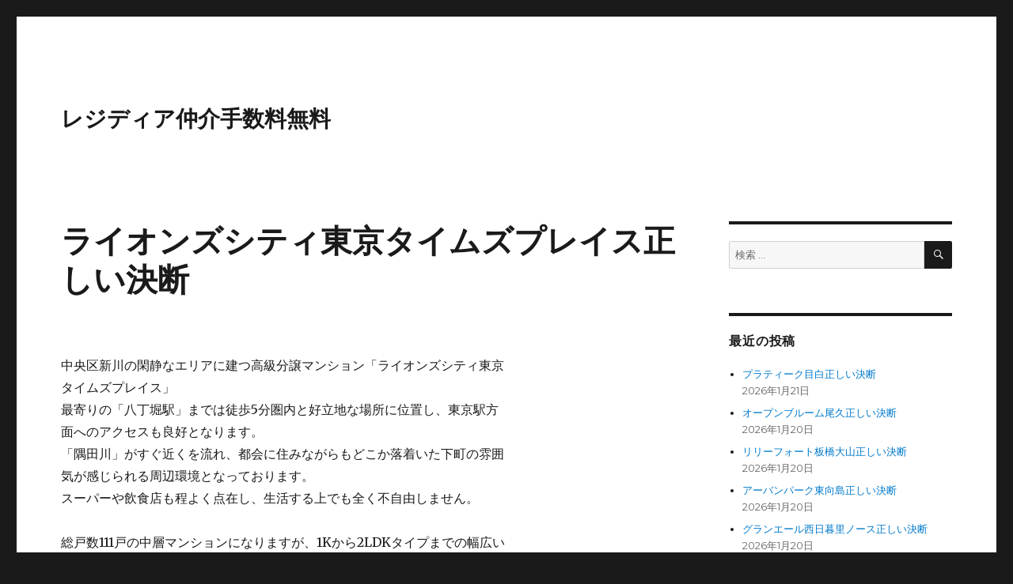

--- FILE ---
content_type: text/html; charset=UTF-8
request_url: https://residiamaster.net/%E3%83%A9%E3%82%A4%E3%82%AA%E3%83%B3%E3%82%BA%E3%82%B7%E3%83%86%E3%82%A3%E6%9D%B1%E4%BA%AC%E3%82%BF%E3%82%A4%E3%83%A0%E3%82%BA%E3%83%97%E3%83%AC%E3%82%A4%E3%82%B9/
body_size: 63917
content:
<!DOCTYPE html>
<html lang="ja" class="no-js">
<head>
	<meta charset="UTF-8">
	<meta name="viewport" content="width=device-width, initial-scale=1">
	<meta name="description" content="東京メトロ日比谷線「八丁堀駅」徒歩2分
JR京葉線「八丁堀駅」徒歩2分
東京メトロ日比谷線「茅場町駅」徒歩9分
東京メトロ日比谷線「茅場町駅」徒歩9分
都営浅草線「宝町駅」徒歩11分" />
    <meta name="keyword" content="レジディア" />
	<link rel="profile" href="https://gmpg.org/xfn/11">
		<script>(function(html){html.className = html.className.replace(/\bno-js\b/,'js')})(document.documentElement);</script>
<title>ライオンズシティ東京タイムズプレイス正しい決断</title>
<meta name='robots' content='max-image-preview:large' />
<link rel='dns-prefetch' href='//fonts.googleapis.com' />
<link href='https://fonts.gstatic.com' crossorigin rel='preconnect' />
<link rel="alternate" type="application/rss+xml" title="レジディア仲介手数料無料 &raquo; フィード" href="https://residiamaster.net/feed/" />
<link rel="alternate" type="application/rss+xml" title="レジディア仲介手数料無料 &raquo; コメントフィード" href="https://residiamaster.net/comments/feed/" />
<link rel="alternate" title="oEmbed (JSON)" type="application/json+oembed" href="https://residiamaster.net/wp-json/oembed/1.0/embed?url=https%3A%2F%2Fresidiamaster.net%2F%25e3%2583%25a9%25e3%2582%25a4%25e3%2582%25aa%25e3%2583%25b3%25e3%2582%25ba%25e3%2582%25b7%25e3%2583%2586%25e3%2582%25a3%25e6%259d%25b1%25e4%25ba%25ac%25e3%2582%25bf%25e3%2582%25a4%25e3%2583%25a0%25e3%2582%25ba%25e3%2583%2597%25e3%2583%25ac%25e3%2582%25a4%25e3%2582%25b9%2F" />
<link rel="alternate" title="oEmbed (XML)" type="text/xml+oembed" href="https://residiamaster.net/wp-json/oembed/1.0/embed?url=https%3A%2F%2Fresidiamaster.net%2F%25e3%2583%25a9%25e3%2582%25a4%25e3%2582%25aa%25e3%2583%25b3%25e3%2582%25ba%25e3%2582%25b7%25e3%2583%2586%25e3%2582%25a3%25e6%259d%25b1%25e4%25ba%25ac%25e3%2582%25bf%25e3%2582%25a4%25e3%2583%25a0%25e3%2582%25ba%25e3%2583%2597%25e3%2583%25ac%25e3%2582%25a4%25e3%2582%25b9%2F&#038;format=xml" />
<style id='wp-img-auto-sizes-contain-inline-css'>
img:is([sizes=auto i],[sizes^="auto," i]){contain-intrinsic-size:3000px 1500px}
/*# sourceURL=wp-img-auto-sizes-contain-inline-css */
</style>
<style id='wp-emoji-styles-inline-css'>

	img.wp-smiley, img.emoji {
		display: inline !important;
		border: none !important;
		box-shadow: none !important;
		height: 1em !important;
		width: 1em !important;
		margin: 0 0.07em !important;
		vertical-align: -0.1em !important;
		background: none !important;
		padding: 0 !important;
	}
/*# sourceURL=wp-emoji-styles-inline-css */
</style>
<style id='wp-block-library-inline-css'>
:root{--wp-block-synced-color:#7a00df;--wp-block-synced-color--rgb:122,0,223;--wp-bound-block-color:var(--wp-block-synced-color);--wp-editor-canvas-background:#ddd;--wp-admin-theme-color:#007cba;--wp-admin-theme-color--rgb:0,124,186;--wp-admin-theme-color-darker-10:#006ba1;--wp-admin-theme-color-darker-10--rgb:0,107,160.5;--wp-admin-theme-color-darker-20:#005a87;--wp-admin-theme-color-darker-20--rgb:0,90,135;--wp-admin-border-width-focus:2px}@media (min-resolution:192dpi){:root{--wp-admin-border-width-focus:1.5px}}.wp-element-button{cursor:pointer}:root .has-very-light-gray-background-color{background-color:#eee}:root .has-very-dark-gray-background-color{background-color:#313131}:root .has-very-light-gray-color{color:#eee}:root .has-very-dark-gray-color{color:#313131}:root .has-vivid-green-cyan-to-vivid-cyan-blue-gradient-background{background:linear-gradient(135deg,#00d084,#0693e3)}:root .has-purple-crush-gradient-background{background:linear-gradient(135deg,#34e2e4,#4721fb 50%,#ab1dfe)}:root .has-hazy-dawn-gradient-background{background:linear-gradient(135deg,#faaca8,#dad0ec)}:root .has-subdued-olive-gradient-background{background:linear-gradient(135deg,#fafae1,#67a671)}:root .has-atomic-cream-gradient-background{background:linear-gradient(135deg,#fdd79a,#004a59)}:root .has-nightshade-gradient-background{background:linear-gradient(135deg,#330968,#31cdcf)}:root .has-midnight-gradient-background{background:linear-gradient(135deg,#020381,#2874fc)}:root{--wp--preset--font-size--normal:16px;--wp--preset--font-size--huge:42px}.has-regular-font-size{font-size:1em}.has-larger-font-size{font-size:2.625em}.has-normal-font-size{font-size:var(--wp--preset--font-size--normal)}.has-huge-font-size{font-size:var(--wp--preset--font-size--huge)}.has-text-align-center{text-align:center}.has-text-align-left{text-align:left}.has-text-align-right{text-align:right}.has-fit-text{white-space:nowrap!important}#end-resizable-editor-section{display:none}.aligncenter{clear:both}.items-justified-left{justify-content:flex-start}.items-justified-center{justify-content:center}.items-justified-right{justify-content:flex-end}.items-justified-space-between{justify-content:space-between}.screen-reader-text{border:0;clip-path:inset(50%);height:1px;margin:-1px;overflow:hidden;padding:0;position:absolute;width:1px;word-wrap:normal!important}.screen-reader-text:focus{background-color:#ddd;clip-path:none;color:#444;display:block;font-size:1em;height:auto;left:5px;line-height:normal;padding:15px 23px 14px;text-decoration:none;top:5px;width:auto;z-index:100000}html :where(.has-border-color){border-style:solid}html :where([style*=border-top-color]){border-top-style:solid}html :where([style*=border-right-color]){border-right-style:solid}html :where([style*=border-bottom-color]){border-bottom-style:solid}html :where([style*=border-left-color]){border-left-style:solid}html :where([style*=border-width]){border-style:solid}html :where([style*=border-top-width]){border-top-style:solid}html :where([style*=border-right-width]){border-right-style:solid}html :where([style*=border-bottom-width]){border-bottom-style:solid}html :where([style*=border-left-width]){border-left-style:solid}html :where(img[class*=wp-image-]){height:auto;max-width:100%}:where(figure){margin:0 0 1em}html :where(.is-position-sticky){--wp-admin--admin-bar--position-offset:var(--wp-admin--admin-bar--height,0px)}@media screen and (max-width:600px){html :where(.is-position-sticky){--wp-admin--admin-bar--position-offset:0px}}

/*# sourceURL=wp-block-library-inline-css */
</style><style id='global-styles-inline-css'>
:root{--wp--preset--aspect-ratio--square: 1;--wp--preset--aspect-ratio--4-3: 4/3;--wp--preset--aspect-ratio--3-4: 3/4;--wp--preset--aspect-ratio--3-2: 3/2;--wp--preset--aspect-ratio--2-3: 2/3;--wp--preset--aspect-ratio--16-9: 16/9;--wp--preset--aspect-ratio--9-16: 9/16;--wp--preset--color--black: #000000;--wp--preset--color--cyan-bluish-gray: #abb8c3;--wp--preset--color--white: #fff;--wp--preset--color--pale-pink: #f78da7;--wp--preset--color--vivid-red: #cf2e2e;--wp--preset--color--luminous-vivid-orange: #ff6900;--wp--preset--color--luminous-vivid-amber: #fcb900;--wp--preset--color--light-green-cyan: #7bdcb5;--wp--preset--color--vivid-green-cyan: #00d084;--wp--preset--color--pale-cyan-blue: #8ed1fc;--wp--preset--color--vivid-cyan-blue: #0693e3;--wp--preset--color--vivid-purple: #9b51e0;--wp--preset--color--dark-gray: #1a1a1a;--wp--preset--color--medium-gray: #686868;--wp--preset--color--light-gray: #e5e5e5;--wp--preset--color--blue-gray: #4d545c;--wp--preset--color--bright-blue: #007acc;--wp--preset--color--light-blue: #9adffd;--wp--preset--color--dark-brown: #402b30;--wp--preset--color--medium-brown: #774e24;--wp--preset--color--dark-red: #640c1f;--wp--preset--color--bright-red: #ff675f;--wp--preset--color--yellow: #ffef8e;--wp--preset--gradient--vivid-cyan-blue-to-vivid-purple: linear-gradient(135deg,rgb(6,147,227) 0%,rgb(155,81,224) 100%);--wp--preset--gradient--light-green-cyan-to-vivid-green-cyan: linear-gradient(135deg,rgb(122,220,180) 0%,rgb(0,208,130) 100%);--wp--preset--gradient--luminous-vivid-amber-to-luminous-vivid-orange: linear-gradient(135deg,rgb(252,185,0) 0%,rgb(255,105,0) 100%);--wp--preset--gradient--luminous-vivid-orange-to-vivid-red: linear-gradient(135deg,rgb(255,105,0) 0%,rgb(207,46,46) 100%);--wp--preset--gradient--very-light-gray-to-cyan-bluish-gray: linear-gradient(135deg,rgb(238,238,238) 0%,rgb(169,184,195) 100%);--wp--preset--gradient--cool-to-warm-spectrum: linear-gradient(135deg,rgb(74,234,220) 0%,rgb(151,120,209) 20%,rgb(207,42,186) 40%,rgb(238,44,130) 60%,rgb(251,105,98) 80%,rgb(254,248,76) 100%);--wp--preset--gradient--blush-light-purple: linear-gradient(135deg,rgb(255,206,236) 0%,rgb(152,150,240) 100%);--wp--preset--gradient--blush-bordeaux: linear-gradient(135deg,rgb(254,205,165) 0%,rgb(254,45,45) 50%,rgb(107,0,62) 100%);--wp--preset--gradient--luminous-dusk: linear-gradient(135deg,rgb(255,203,112) 0%,rgb(199,81,192) 50%,rgb(65,88,208) 100%);--wp--preset--gradient--pale-ocean: linear-gradient(135deg,rgb(255,245,203) 0%,rgb(182,227,212) 50%,rgb(51,167,181) 100%);--wp--preset--gradient--electric-grass: linear-gradient(135deg,rgb(202,248,128) 0%,rgb(113,206,126) 100%);--wp--preset--gradient--midnight: linear-gradient(135deg,rgb(2,3,129) 0%,rgb(40,116,252) 100%);--wp--preset--font-size--small: 13px;--wp--preset--font-size--medium: 20px;--wp--preset--font-size--large: 36px;--wp--preset--font-size--x-large: 42px;--wp--preset--spacing--20: 0.44rem;--wp--preset--spacing--30: 0.67rem;--wp--preset--spacing--40: 1rem;--wp--preset--spacing--50: 1.5rem;--wp--preset--spacing--60: 2.25rem;--wp--preset--spacing--70: 3.38rem;--wp--preset--spacing--80: 5.06rem;--wp--preset--shadow--natural: 6px 6px 9px rgba(0, 0, 0, 0.2);--wp--preset--shadow--deep: 12px 12px 50px rgba(0, 0, 0, 0.4);--wp--preset--shadow--sharp: 6px 6px 0px rgba(0, 0, 0, 0.2);--wp--preset--shadow--outlined: 6px 6px 0px -3px rgb(255, 255, 255), 6px 6px rgb(0, 0, 0);--wp--preset--shadow--crisp: 6px 6px 0px rgb(0, 0, 0);}:where(.is-layout-flex){gap: 0.5em;}:where(.is-layout-grid){gap: 0.5em;}body .is-layout-flex{display: flex;}.is-layout-flex{flex-wrap: wrap;align-items: center;}.is-layout-flex > :is(*, div){margin: 0;}body .is-layout-grid{display: grid;}.is-layout-grid > :is(*, div){margin: 0;}:where(.wp-block-columns.is-layout-flex){gap: 2em;}:where(.wp-block-columns.is-layout-grid){gap: 2em;}:where(.wp-block-post-template.is-layout-flex){gap: 1.25em;}:where(.wp-block-post-template.is-layout-grid){gap: 1.25em;}.has-black-color{color: var(--wp--preset--color--black) !important;}.has-cyan-bluish-gray-color{color: var(--wp--preset--color--cyan-bluish-gray) !important;}.has-white-color{color: var(--wp--preset--color--white) !important;}.has-pale-pink-color{color: var(--wp--preset--color--pale-pink) !important;}.has-vivid-red-color{color: var(--wp--preset--color--vivid-red) !important;}.has-luminous-vivid-orange-color{color: var(--wp--preset--color--luminous-vivid-orange) !important;}.has-luminous-vivid-amber-color{color: var(--wp--preset--color--luminous-vivid-amber) !important;}.has-light-green-cyan-color{color: var(--wp--preset--color--light-green-cyan) !important;}.has-vivid-green-cyan-color{color: var(--wp--preset--color--vivid-green-cyan) !important;}.has-pale-cyan-blue-color{color: var(--wp--preset--color--pale-cyan-blue) !important;}.has-vivid-cyan-blue-color{color: var(--wp--preset--color--vivid-cyan-blue) !important;}.has-vivid-purple-color{color: var(--wp--preset--color--vivid-purple) !important;}.has-black-background-color{background-color: var(--wp--preset--color--black) !important;}.has-cyan-bluish-gray-background-color{background-color: var(--wp--preset--color--cyan-bluish-gray) !important;}.has-white-background-color{background-color: var(--wp--preset--color--white) !important;}.has-pale-pink-background-color{background-color: var(--wp--preset--color--pale-pink) !important;}.has-vivid-red-background-color{background-color: var(--wp--preset--color--vivid-red) !important;}.has-luminous-vivid-orange-background-color{background-color: var(--wp--preset--color--luminous-vivid-orange) !important;}.has-luminous-vivid-amber-background-color{background-color: var(--wp--preset--color--luminous-vivid-amber) !important;}.has-light-green-cyan-background-color{background-color: var(--wp--preset--color--light-green-cyan) !important;}.has-vivid-green-cyan-background-color{background-color: var(--wp--preset--color--vivid-green-cyan) !important;}.has-pale-cyan-blue-background-color{background-color: var(--wp--preset--color--pale-cyan-blue) !important;}.has-vivid-cyan-blue-background-color{background-color: var(--wp--preset--color--vivid-cyan-blue) !important;}.has-vivid-purple-background-color{background-color: var(--wp--preset--color--vivid-purple) !important;}.has-black-border-color{border-color: var(--wp--preset--color--black) !important;}.has-cyan-bluish-gray-border-color{border-color: var(--wp--preset--color--cyan-bluish-gray) !important;}.has-white-border-color{border-color: var(--wp--preset--color--white) !important;}.has-pale-pink-border-color{border-color: var(--wp--preset--color--pale-pink) !important;}.has-vivid-red-border-color{border-color: var(--wp--preset--color--vivid-red) !important;}.has-luminous-vivid-orange-border-color{border-color: var(--wp--preset--color--luminous-vivid-orange) !important;}.has-luminous-vivid-amber-border-color{border-color: var(--wp--preset--color--luminous-vivid-amber) !important;}.has-light-green-cyan-border-color{border-color: var(--wp--preset--color--light-green-cyan) !important;}.has-vivid-green-cyan-border-color{border-color: var(--wp--preset--color--vivid-green-cyan) !important;}.has-pale-cyan-blue-border-color{border-color: var(--wp--preset--color--pale-cyan-blue) !important;}.has-vivid-cyan-blue-border-color{border-color: var(--wp--preset--color--vivid-cyan-blue) !important;}.has-vivid-purple-border-color{border-color: var(--wp--preset--color--vivid-purple) !important;}.has-vivid-cyan-blue-to-vivid-purple-gradient-background{background: var(--wp--preset--gradient--vivid-cyan-blue-to-vivid-purple) !important;}.has-light-green-cyan-to-vivid-green-cyan-gradient-background{background: var(--wp--preset--gradient--light-green-cyan-to-vivid-green-cyan) !important;}.has-luminous-vivid-amber-to-luminous-vivid-orange-gradient-background{background: var(--wp--preset--gradient--luminous-vivid-amber-to-luminous-vivid-orange) !important;}.has-luminous-vivid-orange-to-vivid-red-gradient-background{background: var(--wp--preset--gradient--luminous-vivid-orange-to-vivid-red) !important;}.has-very-light-gray-to-cyan-bluish-gray-gradient-background{background: var(--wp--preset--gradient--very-light-gray-to-cyan-bluish-gray) !important;}.has-cool-to-warm-spectrum-gradient-background{background: var(--wp--preset--gradient--cool-to-warm-spectrum) !important;}.has-blush-light-purple-gradient-background{background: var(--wp--preset--gradient--blush-light-purple) !important;}.has-blush-bordeaux-gradient-background{background: var(--wp--preset--gradient--blush-bordeaux) !important;}.has-luminous-dusk-gradient-background{background: var(--wp--preset--gradient--luminous-dusk) !important;}.has-pale-ocean-gradient-background{background: var(--wp--preset--gradient--pale-ocean) !important;}.has-electric-grass-gradient-background{background: var(--wp--preset--gradient--electric-grass) !important;}.has-midnight-gradient-background{background: var(--wp--preset--gradient--midnight) !important;}.has-small-font-size{font-size: var(--wp--preset--font-size--small) !important;}.has-medium-font-size{font-size: var(--wp--preset--font-size--medium) !important;}.has-large-font-size{font-size: var(--wp--preset--font-size--large) !important;}.has-x-large-font-size{font-size: var(--wp--preset--font-size--x-large) !important;}
/*# sourceURL=global-styles-inline-css */
</style>

<style id='classic-theme-styles-inline-css'>
/*! This file is auto-generated */
.wp-block-button__link{color:#fff;background-color:#32373c;border-radius:9999px;box-shadow:none;text-decoration:none;padding:calc(.667em + 2px) calc(1.333em + 2px);font-size:1.125em}.wp-block-file__button{background:#32373c;color:#fff;text-decoration:none}
/*# sourceURL=/wp-includes/css/classic-themes.min.css */
</style>
<link rel='stylesheet' id='parent-style-css' href='https://residiamaster.net/wp-content/themes/twentysixteen/style.css?ver=6.9' media='all' />
<link rel='stylesheet' id='twentysixteen-fonts-css' href='https://fonts.googleapis.com/css?family=Merriweather%3A400%2C700%2C900%2C400italic%2C700italic%2C900italic%7CMontserrat%3A400%2C700%7CInconsolata%3A400&#038;subset=latin%2Clatin-ext&#038;display=fallback' media='all' />
<link rel='stylesheet' id='genericons-css' href='https://residiamaster.net/wp-content/themes/twentysixteen/genericons/genericons.css?ver=20201208' media='all' />
<link rel='stylesheet' id='twentysixteen-style-css' href='https://residiamaster.net/wp-content/themes/twentysixteen-child/style.css?ver=20201208' media='all' />
<link rel='stylesheet' id='twentysixteen-block-style-css' href='https://residiamaster.net/wp-content/themes/twentysixteen/css/blocks.css?ver=20190102' media='all' />
<script src="https://residiamaster.net/wp-includes/js/jquery/jquery.min.js?ver=3.7.1" id="jquery-core-js"></script>
<script src="https://residiamaster.net/wp-includes/js/jquery/jquery-migrate.min.js?ver=3.4.1" id="jquery-migrate-js"></script>
<link rel="https://api.w.org/" href="https://residiamaster.net/wp-json/" /><link rel="alternate" title="JSON" type="application/json" href="https://residiamaster.net/wp-json/wp/v2/posts/5733" /><link rel="EditURI" type="application/rsd+xml" title="RSD" href="https://residiamaster.net/xmlrpc.php?rsd" />
<meta name="generator" content="WordPress 6.9" />
<link rel="canonical" href="https://residiamaster.net/%e3%83%a9%e3%82%a4%e3%82%aa%e3%83%b3%e3%82%ba%e3%82%b7%e3%83%86%e3%82%a3%e6%9d%b1%e4%ba%ac%e3%82%bf%e3%82%a4%e3%83%a0%e3%82%ba%e3%83%97%e3%83%ac%e3%82%a4%e3%82%b9/" />
<link rel='shortlink' href='https://residiamaster.net/?p=5733' />
</head>

<body class="wp-singular post-template-default single single-post postid-5733 single-format-standard wp-embed-responsive wp-theme-twentysixteen wp-child-theme-twentysixteen-child">
<div id="page" class="site">
	<div class="site-inner">
		<a class="skip-link screen-reader-text" href="#content">コンテンツへスキップ</a>

		<header id="masthead" class="site-header" role="banner">
			<div class="site-header-main">
				<div class="site-branding">
					
											<p class="site-title"><a href="https://residiamaster.net/" rel="home">レジディア仲介手数料無料</a></p>
										</div><!-- .site-branding -->

							</div><!-- .site-header-main -->

					</header><!-- .site-header -->

		<div id="content" class="site-content">

<div id="primary" class="content-area">
	<main id="main" class="site-main" role="main">
		
<article id="post-5733" class="post-5733 post type-post status-publish format-standard hentry category-24 tag-bs tag-catv tag-cs tag-tv tag-18 tag-6 tag-7 tag-46 tag-4 tag-11 tag-5 tag-22 tag-33 tag-8 tag-13 tag-29 tag-15 tag-10 tag-12">
	<header class="entry-header">
		<h1 class="entry-title">ライオンズシティ東京タイムズプレイス正しい決断</h1>	</header><!-- .entry-header -->

	
	
	<div class="entry-content">
		<div class="blog-body">
<p><!-- パターン5 --></p>
<div class="pattern05">
<section id="facilities">中央区新川の閑静なエリアに建つ高級分譲マンション「ライオンズシティ東京タイムズプレイス」<br />
最寄りの「八丁堀駅」までは徒歩5分圏内と好立地な場所に位置し、東京駅方面へのアクセスも良好となります。<br />
「隅田川」がすぐ近くを流れ、都会に住みながらもどこか落着いた下町の雰囲気が感じられる周辺環境となっております。<br />
スーパーや飲食店も程よく点在し、生活する上でも全く不自由しません。</p>
<p>総戸数111戸の中層マンションになりますが、1Kから2LDKタイプまでの幅広いルームプランをご用意しておりますので、シングルからファミリー層の方までご希望の間取りに対応致します。<br />
希少なペット飼育可、駐車場完備といった点もプラスのポイントです。</p>
<h3 class="contents-head">建物設備</h3>
<ul class="clearfix">
<li>エレベーター</li>
<li>オートロック</li>
<li>宅配ボックス</li>
<li>TVドアホン</li>
<li>駐車場</li>
<li>バイク置き場</li>
<li>駐輪場</li>
<li>敷地内ゴミ置き場</li>
<li>内廊下</li>
<li>オール電化</li>
<li>防犯カメラ</li>
<li>BS</li>
<li>CS</li>
<li>CATV</li>
<li>インターネット</li>
<li>楽器可</li>
</ul>
</section>
</div>
<p><!-- パターン6 （記事タイトル変更）--></p>
<div class="pattern06"><a href="https://rf12.jp/building/2747/" target="_blank" rel="noopener">ライオンズシティ東京タイムズプレイス正しい決断</a></div>
<p><!-- パターン4 --></p>
<div class="pattern04">
<p>■駐車場　　　有<br />
■バイク置場　有<br />
■駐輪場　　　有<br />
―――――――<br />
■設　計　　　―<br />
■施　工　　　―<br />
■管理形式　　巡回管理<br />
―――――――<br />
■保　険　　　借家人賠償付き火災保険要加入<br />
■ペット　　　各部屋毎に異なる<br />
■楽　器　　　各部屋毎に異なる<br />
■保証会社　　各部屋毎に異なる<br />
―――――――<br />
■間取り<br />
□1R～2LDK（28.45㎡～105.78㎡）</p>
<p>※駐車場・バイク置場・駐輪場の詳細はお問合せ下さいませ。<br />
※カード決済希望時の決済手数料は、引越代還元金より相殺となります。</p>
</div>
<p><!-- パターン1 --></p>
<div class="pattern01">
<p>住　所　東京都中央区新川2-19-6<br />
概　要　地上14階 地下1階 RC造<br />
駐車場　有<br />
■物件名フリガナ<br />
ライオンズシティトウキョウタイムズプレイス</p>
<p>■近隣周辺施設情報<br />
<a href="https://www.homemate-research-supermarket.com/dtl/75000000000000003697/">まいばすけっと新川2丁目店</a>まで約310m<br />
<a href="https://www.e-map.ne.jp/p/lawson/dtl/170363/">ナチュラルローソン新川2丁目店</a>まで約40m<br />
スギ薬局新川1丁目店まで約470m<br />
中央新川二郵便局まで約210m<br />
中央幼稚園まで約340m<br />
明石幼稚園まで約770m<br />
グローバルキッズ新川園まで約140m<br />
八丁堀保育園まで約490m<br />
中央区立明正小学校まで約180m<br />
中央区立中央小学校まで約330m</p>
</div>
<p><!-- パターン3 （項目並び替え）--></p>
<div class="pattern03">
<p><!-- F --></p>
<p><!-- A --></p>
<p><!-- D --></p>
<p><!-- E --></p>
<p><!-- B --></p>
<table class="bldg-table"><!-- C --></p>
<tbody>
<tr>
<th>物件特徴</th>
<td>デザイナーズ、分譲賃貸、ペット可</td>
</tr>
<tr>
<th>賃料</th>
<td>125,000円</td>
</tr>
<tr>
<th>管理費</th>
<td>0円</td>
</tr>
<tr>
<th>間取り</th>
<td>1K</td>
</tr>
<tr>
<th>専有面積</th>
<td>32.45m<sup>2</sup></td>
</tr>
<tr>
<th>物件名</th>
<td>ライオンズシティ東京タイムズプレイス</td>
</tr>
<tr>
<th>所在地</th>
<td>東京都中央区新川2-19-6</td>
</tr>
<tr>
<th>構造規模</th>
<td>地上14階 地下1階 RC造</td>
</tr>
<tr>
<th>総戸数</th>
<td>111戸</td>
</tr>
<tr>
<th>築年月</th>
<td>2006年12月</td>
</tr>
<tr>
<th>最寄駅</th>
<td>東京メトロ日比谷線「八丁堀駅」徒歩2分<br />
JR京葉線「八丁堀駅」徒歩2分<br />
東京メトロ日比谷線「茅場町駅」徒歩9分<br />
東京メトロ日比谷線「茅場町駅」徒歩9分<br />
都営浅草線「宝町駅」徒歩11分</td>
</tr>
</tbody>
</table>
</div>
<p><!-- パターン2 --></p>
<div class="pattern02">
<dl>
<dt>キャンペーン情報</dt>
<dd>キャンペーン中です。<br />
【①．賃料の最大33％／引越代を還元】<br />
【②．引越し完了後→指定口座へ振込】<br />
【③．限定キャンペーンとの併用不可】<br />
※キャンペーン内容はお部屋により異なります。</dd>
</dl>
</div>
</div>
	</div><!-- .entry-content -->

	<footer class="entry-footer">
		<span class="byline"><span class="author vcard"><img alt='' src='https://secure.gravatar.com/avatar/c9cdb6707700adec4984857aaebd498b350d4a1edf30210aa316cd82018741d7?s=49&#038;d=mm&#038;r=g' srcset='https://secure.gravatar.com/avatar/c9cdb6707700adec4984857aaebd498b350d4a1edf30210aa316cd82018741d7?s=98&#038;d=mm&#038;r=g 2x' class='avatar avatar-49 photo' height='49' width='49' decoding='async'/><span class="screen-reader-text">投稿者 </span> <a class="url fn n" href="https://residiamaster.net/author/sezimo/">SEZIMO</a></span></span><span class="posted-on"><span class="screen-reader-text">投稿日: </span><a href="https://residiamaster.net/%e3%83%a9%e3%82%a4%e3%82%aa%e3%83%b3%e3%82%ba%e3%82%b7%e3%83%86%e3%82%a3%e6%9d%b1%e4%ba%ac%e3%82%bf%e3%82%a4%e3%83%a0%e3%82%ba%e3%83%97%e3%83%ac%e3%82%a4%e3%82%b9/" rel="bookmark"><time class="entry-date published" datetime="2021-06-23T15:04:20+09:00">2021年6月23日</time><time class="updated" datetime="2024-07-08T07:32:07+09:00">2024年7月8日</time></a></span><span class="cat-links"><span class="screen-reader-text">カテゴリー </span><a href="https://residiamaster.net/category/%e6%9d%b1%e4%ba%ac%e9%83%bd%e4%b8%ad%e5%a4%ae%e5%8c%ba/" rel="category tag">東京都中央区</a></span><span class="tags-links"><span class="screen-reader-text">タグ </span><a href="https://residiamaster.net/tag/bs/" rel="tag">BS</a>, <a href="https://residiamaster.net/tag/catv/" rel="tag">CATV</a>, <a href="https://residiamaster.net/tag/cs/" rel="tag">CS</a>, <a href="https://residiamaster.net/tag/tv%e3%83%89%e3%82%a2%e3%83%9b%e3%83%b3/" rel="tag">TVドアホン</a>, <a href="https://residiamaster.net/tag/%e3%82%a4%e3%83%b3%e3%82%bf%e3%83%bc%e3%83%8d%e3%83%83%e3%83%88/" rel="tag">インターネット</a>, <a href="https://residiamaster.net/tag/%e3%82%a8%e3%83%ac%e3%83%99%e3%83%bc%e3%82%bf%e3%83%bc/" rel="tag">エレベーター</a>, <a href="https://residiamaster.net/tag/%e3%82%aa%e3%83%bc%e3%83%88%e3%83%ad%e3%83%83%e3%82%af/" rel="tag">オートロック</a>, <a href="https://residiamaster.net/tag/%e3%82%aa%e3%83%bc%e3%83%ab%e9%9b%bb%e5%8c%96/" rel="tag">オール電化</a>, <a href="https://residiamaster.net/tag/%e3%83%87%e3%82%b6%e3%82%a4%e3%83%8a%e3%83%bc%e3%82%ba/" rel="tag">デザイナーズ</a>, <a href="https://residiamaster.net/tag/%e3%83%90%e3%82%a4%e3%82%af%e7%bd%ae%e3%81%8d%e5%a0%b4/" rel="tag">バイク置き場</a>, <a href="https://residiamaster.net/tag/%e3%83%9a%e3%83%83%e3%83%88%e5%8f%af/" rel="tag">ペット可</a>, <a href="https://residiamaster.net/tag/%e5%86%85%e5%bb%8a%e4%b8%8b/" rel="tag">内廊下</a>, <a href="https://residiamaster.net/tag/%e5%88%86%e8%ad%b2%e8%b3%83%e8%b2%b8/" rel="tag">分譲賃貸</a>, <a href="https://residiamaster.net/tag/%e5%ae%85%e9%85%8d%e3%83%9c%e3%83%83%e3%82%af%e3%82%b9/" rel="tag">宅配ボックス</a>, <a href="https://residiamaster.net/tag/%e6%95%b7%e5%9c%b0%e5%86%85%e3%82%b4%e3%83%9f%e7%bd%ae%e3%81%8d%e5%a0%b4/" rel="tag">敷地内ゴミ置き場</a>, <a href="https://residiamaster.net/tag/%e6%a5%bd%e5%99%a8%e5%8f%af/" rel="tag">楽器可</a>, <a href="https://residiamaster.net/tag/%e9%98%b2%e7%8a%af%e3%82%ab%e3%83%a1%e3%83%a9/" rel="tag">防犯カメラ</a>, <a href="https://residiamaster.net/tag/%e9%a7%90%e8%bb%8a%e5%a0%b4/" rel="tag">駐車場</a>, <a href="https://residiamaster.net/tag/%e9%a7%90%e8%bc%aa%e5%a0%b4/" rel="tag">駐輪場</a></span>			</footer><!-- .entry-footer -->
</article><!-- #post-5733 -->

	<nav class="navigation post-navigation" aria-label="投稿">
		<h2 class="screen-reader-text">投稿ナビゲーション</h2>
		<div class="nav-links"><div class="nav-previous"><a href="https://residiamaster.net/%e3%83%99%e3%83%ab%e3%83%95%e3%82%a1%e3%83%bc%e3%82%b9%e6%b0%b4%e5%a4%a9%e5%ae%ae%e5%89%8d/" rel="prev"><span class="meta-nav" aria-hidden="true">前</span> <span class="screen-reader-text">前の投稿:</span> <span class="post-title">ベルファース水天宮前正しい決断</span></a></div><div class="nav-next"><a href="https://residiamaster.net/%e3%83%96%e3%83%ad%e3%83%bc%e3%83%89%e3%82%b7%e3%83%86%e3%82%a3%e6%9d%b1%e4%ba%ac/" rel="next"><span class="meta-nav" aria-hidden="true">次</span> <span class="screen-reader-text">次の投稿:</span> <span class="post-title">ブロードシティ東京正しい決断</span></a></div></div>
	</nav>
	</main><!-- .site-main -->

	<aside id="content-bottom-widgets" class="content-bottom-widgets" role="complementary">
			<div class="widget-area">
			<section id="categories-2" class="widget widget_categories"><h2 class="widget-title">カテゴリー</h2><nav aria-label="カテゴリー">
			<ul>
					<li class="cat-item cat-item-57"><a href="https://residiamaster.net/category/%e6%9d%b1%e4%ba%ac%e9%83%bd%e4%b8%96%e7%94%b0%e8%b0%b7%e5%8c%ba/">東京都世田谷区</a>
</li>
	<li class="cat-item cat-item-24"><a href="https://residiamaster.net/category/%e6%9d%b1%e4%ba%ac%e9%83%bd%e4%b8%ad%e5%a4%ae%e5%8c%ba/">東京都中央区</a>
</li>
	<li class="cat-item cat-item-63"><a href="https://residiamaster.net/category/%e6%9d%b1%e4%ba%ac%e9%83%bd%e4%b8%ad%e9%87%8e%e5%8c%ba/">東京都中野区</a>
</li>
	<li class="cat-item cat-item-56"><a href="https://residiamaster.net/category/%e6%9d%b1%e4%ba%ac%e9%83%bd%e5%8c%97%e5%8c%ba/">東京都北区</a>
</li>
	<li class="cat-item cat-item-31"><a href="https://residiamaster.net/category/%e6%9d%b1%e4%ba%ac%e9%83%bd%e5%8d%83%e4%bb%a3%e7%94%b0%e5%8c%ba/">東京都千代田区</a>
</li>
	<li class="cat-item cat-item-2"><a href="https://residiamaster.net/category/%e6%9d%b1%e4%ba%ac%e9%83%bd%e5%8f%b0%e6%9d%b1%e5%8c%ba/">東京都台東区</a>
</li>
	<li class="cat-item cat-item-26"><a href="https://residiamaster.net/category/%e6%9d%b1%e4%ba%ac%e9%83%bd%e5%93%81%e5%b7%9d%e5%8c%ba/">東京都品川区</a>
</li>
	<li class="cat-item cat-item-19"><a href="https://residiamaster.net/category/%e6%9d%b1%e4%ba%ac%e9%83%bd%e5%a2%a8%e7%94%b0%e5%8c%ba/">東京都墨田区</a>
</li>
	<li class="cat-item cat-item-55"><a href="https://residiamaster.net/category/%e6%9d%b1%e4%ba%ac%e9%83%bd%e5%a4%a7%e7%94%b0%e5%8c%ba/">東京都大田区</a>
</li>
	<li class="cat-item cat-item-30"><a href="https://residiamaster.net/category/%e6%9d%b1%e4%ba%ac%e9%83%bd%e6%96%87%e4%ba%ac%e5%8c%ba/">東京都文京区</a>
</li>
	<li class="cat-item cat-item-28"><a href="https://residiamaster.net/category/%e6%9d%b1%e4%ba%ac%e9%83%bd%e6%96%b0%e5%ae%bf%e5%8c%ba/">東京都新宿区</a>
</li>
	<li class="cat-item cat-item-62"><a href="https://residiamaster.net/category/%e6%9d%b1%e4%ba%ac%e9%83%bd%e6%9d%89%e4%b8%a6%e5%8c%ba/">東京都杉並区</a>
</li>
	<li class="cat-item cat-item-61"><a href="https://residiamaster.net/category/%e6%9d%b1%e4%ba%ac%e9%83%bd%e6%9d%bf%e6%a9%8b%e5%8c%ba/">東京都板橋区</a>
</li>
	<li class="cat-item cat-item-66"><a href="https://residiamaster.net/category/%e6%9d%b1%e4%ba%ac%e9%83%bd%e6%b1%9f%e6%88%b8%e5%b7%9d%e5%8c%ba/">東京都江戸川区</a>
</li>
	<li class="cat-item cat-item-44"><a href="https://residiamaster.net/category/%e6%9d%b1%e4%ba%ac%e9%83%bd%e6%b1%9f%e6%9d%b1%e5%8c%ba/">東京都江東区</a>
</li>
	<li class="cat-item cat-item-48"><a href="https://residiamaster.net/category/%e6%9d%b1%e4%ba%ac%e9%83%bd%e6%b8%8b%e8%b0%b7%e5%8c%ba/">東京都渋谷区</a>
</li>
	<li class="cat-item cat-item-42"><a href="https://residiamaster.net/category/%e6%9d%b1%e4%ba%ac%e9%83%bd%e6%b8%af%e5%8c%ba/">東京都港区</a>
</li>
	<li class="cat-item cat-item-43"><a href="https://residiamaster.net/category/%e6%9d%b1%e4%ba%ac%e9%83%bd%e7%9b%ae%e9%bb%92%e5%8c%ba/">東京都目黒区</a>
</li>
	<li class="cat-item cat-item-67"><a href="https://residiamaster.net/category/%e6%9d%b1%e4%ba%ac%e9%83%bd%e7%b7%b4%e9%a6%ac%e5%8c%ba/">東京都練馬区</a>
</li>
	<li class="cat-item cat-item-59"><a href="https://residiamaster.net/category/%e6%9d%b1%e4%ba%ac%e9%83%bd%e8%8d%92%e5%b7%9d%e5%8c%ba/">東京都荒川区</a>
</li>
	<li class="cat-item cat-item-68"><a href="https://residiamaster.net/category/%e6%9d%b1%e4%ba%ac%e9%83%bd%e8%91%9b%e9%a3%be%e5%8c%ba/">東京都葛飾区</a>
</li>
	<li class="cat-item cat-item-54"><a href="https://residiamaster.net/category/%e6%9d%b1%e4%ba%ac%e9%83%bd%e8%b1%8a%e5%b3%b6%e5%8c%ba/">東京都豊島区</a>
</li>
	<li class="cat-item cat-item-65"><a href="https://residiamaster.net/category/%e6%9d%b1%e4%ba%ac%e9%83%bd%e8%b6%b3%e7%ab%8b%e5%8c%ba/">東京都足立区</a>
</li>
			</ul>

			</nav></section><section id="archives-2" class="widget widget_archive"><h2 class="widget-title">アーカイブ</h2><nav aria-label="アーカイブ">
			<ul>
					<li><a href='https://residiamaster.net/2026/01/'>2026年1月</a></li>
	<li><a href='https://residiamaster.net/2025/12/'>2025年12月</a></li>
	<li><a href='https://residiamaster.net/2025/11/'>2025年11月</a></li>
	<li><a href='https://residiamaster.net/2025/10/'>2025年10月</a></li>
	<li><a href='https://residiamaster.net/2025/09/'>2025年9月</a></li>
	<li><a href='https://residiamaster.net/2025/08/'>2025年8月</a></li>
	<li><a href='https://residiamaster.net/2025/07/'>2025年7月</a></li>
	<li><a href='https://residiamaster.net/2025/06/'>2025年6月</a></li>
	<li><a href='https://residiamaster.net/2025/05/'>2025年5月</a></li>
	<li><a href='https://residiamaster.net/2025/04/'>2025年4月</a></li>
	<li><a href='https://residiamaster.net/2025/03/'>2025年3月</a></li>
	<li><a href='https://residiamaster.net/2025/02/'>2025年2月</a></li>
	<li><a href='https://residiamaster.net/2025/01/'>2025年1月</a></li>
	<li><a href='https://residiamaster.net/2024/12/'>2024年12月</a></li>
	<li><a href='https://residiamaster.net/2024/11/'>2024年11月</a></li>
	<li><a href='https://residiamaster.net/2024/10/'>2024年10月</a></li>
	<li><a href='https://residiamaster.net/2024/09/'>2024年9月</a></li>
	<li><a href='https://residiamaster.net/2024/08/'>2024年8月</a></li>
	<li><a href='https://residiamaster.net/2024/07/'>2024年7月</a></li>
	<li><a href='https://residiamaster.net/2024/06/'>2024年6月</a></li>
	<li><a href='https://residiamaster.net/2024/05/'>2024年5月</a></li>
	<li><a href='https://residiamaster.net/2024/04/'>2024年4月</a></li>
	<li><a href='https://residiamaster.net/2024/03/'>2024年3月</a></li>
	<li><a href='https://residiamaster.net/2024/02/'>2024年2月</a></li>
	<li><a href='https://residiamaster.net/2024/01/'>2024年1月</a></li>
	<li><a href='https://residiamaster.net/2023/12/'>2023年12月</a></li>
	<li><a href='https://residiamaster.net/2023/11/'>2023年11月</a></li>
	<li><a href='https://residiamaster.net/2023/10/'>2023年10月</a></li>
	<li><a href='https://residiamaster.net/2023/09/'>2023年9月</a></li>
	<li><a href='https://residiamaster.net/2023/08/'>2023年8月</a></li>
	<li><a href='https://residiamaster.net/2023/07/'>2023年7月</a></li>
	<li><a href='https://residiamaster.net/2023/06/'>2023年6月</a></li>
	<li><a href='https://residiamaster.net/2023/05/'>2023年5月</a></li>
	<li><a href='https://residiamaster.net/2023/04/'>2023年4月</a></li>
	<li><a href='https://residiamaster.net/2023/03/'>2023年3月</a></li>
	<li><a href='https://residiamaster.net/2023/02/'>2023年2月</a></li>
	<li><a href='https://residiamaster.net/2023/01/'>2023年1月</a></li>
	<li><a href='https://residiamaster.net/2022/12/'>2022年12月</a></li>
	<li><a href='https://residiamaster.net/2022/11/'>2022年11月</a></li>
	<li><a href='https://residiamaster.net/2022/10/'>2022年10月</a></li>
	<li><a href='https://residiamaster.net/2022/09/'>2022年9月</a></li>
	<li><a href='https://residiamaster.net/2022/08/'>2022年8月</a></li>
	<li><a href='https://residiamaster.net/2022/07/'>2022年7月</a></li>
	<li><a href='https://residiamaster.net/2022/06/'>2022年6月</a></li>
	<li><a href='https://residiamaster.net/2022/05/'>2022年5月</a></li>
	<li><a href='https://residiamaster.net/2022/04/'>2022年4月</a></li>
	<li><a href='https://residiamaster.net/2022/03/'>2022年3月</a></li>
	<li><a href='https://residiamaster.net/2022/02/'>2022年2月</a></li>
	<li><a href='https://residiamaster.net/2022/01/'>2022年1月</a></li>
	<li><a href='https://residiamaster.net/2021/12/'>2021年12月</a></li>
	<li><a href='https://residiamaster.net/2021/11/'>2021年11月</a></li>
	<li><a href='https://residiamaster.net/2021/10/'>2021年10月</a></li>
	<li><a href='https://residiamaster.net/2021/09/'>2021年9月</a></li>
	<li><a href='https://residiamaster.net/2021/08/'>2021年8月</a></li>
	<li><a href='https://residiamaster.net/2021/07/'>2021年7月</a></li>
	<li><a href='https://residiamaster.net/2021/06/'>2021年6月</a></li>
	<li><a href='https://residiamaster.net/2021/05/'>2021年5月</a></li>
	<li><a href='https://residiamaster.net/2021/04/'>2021年4月</a></li>
	<li><a href='https://residiamaster.net/2021/03/'>2021年3月</a></li>
	<li><a href='https://residiamaster.net/2021/02/'>2021年2月</a></li>
			</ul>

			</nav></section>		</div><!-- .widget-area -->
	
	</aside><!-- .content-bottom-widgets -->

</div><!-- .content-area -->


	<aside id="secondary" class="sidebar widget-area" role="complementary">
		<section id="search-2" class="widget widget_search">
<form role="search" method="get" class="search-form" action="https://residiamaster.net/">
	<label>
		<span class="screen-reader-text">検索:</span>
		<input type="search" class="search-field" placeholder="検索 &hellip;" value="" name="s" />
	</label>
	<button type="submit" class="search-submit"><span class="screen-reader-text">検索</span></button>
</form>
</section>
		<section id="recent-posts-2" class="widget widget_recent_entries">
		<h2 class="widget-title">最近の投稿</h2><nav aria-label="最近の投稿">
		<ul>
											<li>
					<a href="https://residiamaster.net/%e3%83%97%e3%83%a9%e3%83%86%e3%82%a3%e3%83%bc%e3%82%af%e7%9b%ae%e7%99%bd/">プラティーク目白正しい決断</a>
											<span class="post-date">2026年1月21日</span>
									</li>
											<li>
					<a href="https://residiamaster.net/%e3%82%aa%e3%83%bc%e3%83%97%e3%83%b3%e3%83%96%e3%83%ab%e3%83%bc%e3%83%a0%e5%b0%be%e4%b9%85/">オープンブルーム尾久正しい決断</a>
											<span class="post-date">2026年1月20日</span>
									</li>
											<li>
					<a href="https://residiamaster.net/%e3%83%aa%e3%83%aa%e3%83%bc%e3%83%95%e3%82%a9%e3%83%bc%e3%83%88%e6%9d%bf%e6%a9%8b%e5%a4%a7%e5%b1%b1/">リリーフォート板橋大山正しい決断</a>
											<span class="post-date">2026年1月20日</span>
									</li>
											<li>
					<a href="https://residiamaster.net/%e3%82%a2%e3%83%bc%e3%83%90%e3%83%b3%e3%83%91%e3%83%bc%e3%82%af%e6%9d%b1%e5%90%91%e5%b3%b6/">アーバンパーク東向島正しい決断</a>
											<span class="post-date">2026年1月20日</span>
									</li>
											<li>
					<a href="https://residiamaster.net/%e3%82%b0%e3%83%a9%e3%83%b3%e3%82%a8%e3%83%bc%e3%83%ab%e8%a5%bf%e6%97%a5%e6%9a%ae%e9%87%8c%e3%83%8e%e3%83%bc%e3%82%b9/">グランエール西日暮里ノース正しい決断</a>
											<span class="post-date">2026年1月20日</span>
									</li>
					</ul>

		</nav></section><section id="calendar-3" class="widget widget_calendar"><div id="calendar_wrap" class="calendar_wrap"><table id="wp-calendar" class="wp-calendar-table">
	<caption>2026年1月</caption>
	<thead>
	<tr>
		<th scope="col" aria-label="月曜日">月</th>
		<th scope="col" aria-label="火曜日">火</th>
		<th scope="col" aria-label="水曜日">水</th>
		<th scope="col" aria-label="木曜日">木</th>
		<th scope="col" aria-label="金曜日">金</th>
		<th scope="col" aria-label="土曜日">土</th>
		<th scope="col" aria-label="日曜日">日</th>
	</tr>
	</thead>
	<tbody>
	<tr>
		<td colspan="3" class="pad">&nbsp;</td><td><a href="https://residiamaster.net/2026/01/01/" aria-label="2026年1月1日 に投稿を公開">1</a></td><td><a href="https://residiamaster.net/2026/01/02/" aria-label="2026年1月2日 に投稿を公開">2</a></td><td><a href="https://residiamaster.net/2026/01/03/" aria-label="2026年1月3日 に投稿を公開">3</a></td><td>4</td>
	</tr>
	<tr>
		<td>5</td><td><a href="https://residiamaster.net/2026/01/06/" aria-label="2026年1月6日 に投稿を公開">6</a></td><td><a href="https://residiamaster.net/2026/01/07/" aria-label="2026年1月7日 に投稿を公開">7</a></td><td>8</td><td><a href="https://residiamaster.net/2026/01/09/" aria-label="2026年1月9日 に投稿を公開">9</a></td><td><a href="https://residiamaster.net/2026/01/10/" aria-label="2026年1月10日 に投稿を公開">10</a></td><td><a href="https://residiamaster.net/2026/01/11/" aria-label="2026年1月11日 に投稿を公開">11</a></td>
	</tr>
	<tr>
		<td><a href="https://residiamaster.net/2026/01/12/" aria-label="2026年1月12日 に投稿を公開">12</a></td><td><a href="https://residiamaster.net/2026/01/13/" aria-label="2026年1月13日 に投稿を公開">13</a></td><td><a href="https://residiamaster.net/2026/01/14/" aria-label="2026年1月14日 に投稿を公開">14</a></td><td>15</td><td>16</td><td>17</td><td>18</td>
	</tr>
	<tr>
		<td>19</td><td><a href="https://residiamaster.net/2026/01/20/" aria-label="2026年1月20日 に投稿を公開">20</a></td><td id="today"><a href="https://residiamaster.net/2026/01/21/" aria-label="2026年1月21日 に投稿を公開">21</a></td><td>22</td><td>23</td><td>24</td><td>25</td>
	</tr>
	<tr>
		<td>26</td><td>27</td><td>28</td><td>29</td><td>30</td><td>31</td>
		<td class="pad" colspan="1">&nbsp;</td>
	</tr>
	</tbody>
	</table><nav aria-label="前と次の月" class="wp-calendar-nav">
		<span class="wp-calendar-nav-prev"><a href="https://residiamaster.net/2025/12/">&laquo; 12月</a></span>
		<span class="pad">&nbsp;</span>
		<span class="wp-calendar-nav-next">&nbsp;</span>
	</nav></div></section><section id="tag_cloud-3" class="widget widget_tag_cloud"><h2 class="widget-title">タグ</h2><nav aria-label="タグ"><div class="tagcloud"><ul class='wp-tag-cloud' role='list'>
	<li><a href="https://residiamaster.net/tag/24%e6%99%82%e9%96%93%e7%ae%a1%e7%90%86/" class="tag-cloud-link tag-link-14 tag-link-position-1" style="font-size: 1em;">24時間管理</a></li>
	<li><a href="https://residiamaster.net/tag/bs/" class="tag-cloud-link tag-link-16 tag-link-position-2" style="font-size: 1em;">BS</a></li>
	<li><a href="https://residiamaster.net/tag/catv/" class="tag-cloud-link tag-link-20 tag-link-position-3" style="font-size: 1em;">CATV</a></li>
	<li><a href="https://residiamaster.net/tag/cs/" class="tag-cloud-link tag-link-17 tag-link-position-4" style="font-size: 1em;">CS</a></li>
	<li><a href="https://residiamaster.net/tag/reit%e7%b3%bb%e3%83%96%e3%83%a9%e3%83%b3%e3%83%89%e3%83%9e%e3%83%b3%e3%82%b7%e3%83%a7%e3%83%b3/" class="tag-cloud-link tag-link-3 tag-link-position-5" style="font-size: 1em;">REIT系ブランドマンション</a></li>
	<li><a href="https://residiamaster.net/tag/tv%e3%83%89%e3%82%a2%e3%83%9b%e3%83%b3/" class="tag-cloud-link tag-link-9 tag-link-position-6" style="font-size: 1em;">TVドアホン</a></li>
	<li><a href="https://residiamaster.net/tag/%e3%82%a4%e3%83%b3%e3%82%bf%e3%83%bc%e3%83%8d%e3%83%83%e3%83%88/" class="tag-cloud-link tag-link-18 tag-link-position-7" style="font-size: 1em;">インターネット</a></li>
	<li><a href="https://residiamaster.net/tag/%e3%82%a4%e3%83%b3%e3%82%bf%e3%83%bc%e3%83%8d%e3%83%83%e3%83%88%e7%84%a1%e6%96%99/" class="tag-cloud-link tag-link-23 tag-link-position-8" style="font-size: 1em;">インターネット無料</a></li>
	<li><a href="https://residiamaster.net/tag/%e3%82%a8%e3%83%ac%e3%83%99%e3%83%bc%e3%82%bf%e3%83%bc/" class="tag-cloud-link tag-link-6 tag-link-position-9" style="font-size: 1em;">エレベーター</a></li>
	<li><a href="https://residiamaster.net/tag/%e3%82%aa%e3%83%bc%e3%83%88%e3%83%ad%e3%83%83%e3%82%af/" class="tag-cloud-link tag-link-7 tag-link-position-10" style="font-size: 1em;">オートロック</a></li>
	<li><a href="https://residiamaster.net/tag/%e3%82%aa%e3%83%bc%e3%83%ab%e9%9b%bb%e5%8c%96/" class="tag-cloud-link tag-link-46 tag-link-position-11" style="font-size: 1em;">オール電化</a></li>
	<li><a href="https://residiamaster.net/tag/%e3%82%ab%e3%83%bc%e3%82%b7%e3%82%a7%e3%82%a2%e3%83%aa%e3%83%b3%e3%82%b0/" class="tag-cloud-link tag-link-45 tag-link-position-12" style="font-size: 1em;">カーシェアリング</a></li>
	<li><a href="https://residiamaster.net/tag/%e3%82%ad%e3%83%83%e3%82%ba%e3%83%ab%e3%83%bc%e3%83%a0/" class="tag-cloud-link tag-link-36 tag-link-position-13" style="font-size: 1em;">キッズルーム</a></li>
	<li><a href="https://residiamaster.net/tag/%e3%82%b2%e3%82%b9%e3%83%88%e3%83%ab%e3%83%bc%e3%83%a0/" class="tag-cloud-link tag-link-38 tag-link-position-14" style="font-size: 1em;">ゲストルーム</a></li>
	<li><a href="https://residiamaster.net/tag/%e3%82%b3%e3%83%b3%e3%82%b7%e3%82%a7%e3%83%ab%e3%82%b8%e3%83%a5/" class="tag-cloud-link tag-link-37 tag-link-position-15" style="font-size: 1em;">コンシェルジュ</a></li>
	<li><a href="https://residiamaster.net/tag/%e3%82%b4%e3%83%ab%e3%83%95%e3%83%ac%e3%83%b3%e3%82%b8/" class="tag-cloud-link tag-link-51 tag-link-position-16" style="font-size: 1em;">ゴルフレンジ</a></li>
	<li><a href="https://residiamaster.net/tag/%e3%82%b7%e3%82%a2%e3%82%bf%e3%83%bc%e3%83%ab%e3%83%bc%e3%83%a0/" class="tag-cloud-link tag-link-52 tag-link-position-17" style="font-size: 1em;">シアタールーム</a></li>
	<li><a href="https://residiamaster.net/tag/%e3%82%b9%e3%83%91/" class="tag-cloud-link tag-link-50 tag-link-position-18" style="font-size: 1em;">スパ</a></li>
	<li><a href="https://residiamaster.net/tag/%e3%82%bf%e3%83%af%e3%83%bc%e3%83%9e%e3%83%b3%e3%82%b7%e3%83%a7%e3%83%b3/" class="tag-cloud-link tag-link-32 tag-link-position-19" style="font-size: 1em;">タワーマンション</a></li>
	<li><a href="https://residiamaster.net/tag/%e3%83%87%e3%82%b6%e3%82%a4%e3%83%8a%e3%83%bc%e3%82%ba/" class="tag-cloud-link tag-link-4 tag-link-position-20" style="font-size: 1em;">デザイナーズ</a></li>
	<li><a href="https://residiamaster.net/tag/%e3%83%88%e3%83%a9%e3%83%b3%e3%82%af%e3%83%ab%e3%83%bc%e3%83%a0/" class="tag-cloud-link tag-link-34 tag-link-position-21" style="font-size: 1em;">トランクルーム</a></li>
	<li><a href="https://residiamaster.net/tag/%e3%83%90%e3%82%a4%e3%82%af%e7%bd%ae%e3%81%8d%e5%a0%b4/" class="tag-cloud-link tag-link-11 tag-link-position-22" style="font-size: 1em;">バイク置き場</a></li>
	<li><a href="https://residiamaster.net/tag/%e3%83%90%e3%83%ac%e3%83%bc%e3%82%b5%e3%83%bc%e3%83%93%e3%82%b9/" class="tag-cloud-link tag-link-53 tag-link-position-23" style="font-size: 1em;">バレーサービス</a></li>
	<li><a href="https://residiamaster.net/tag/%e3%83%91%e3%83%bc%e3%83%86%e3%82%a3%e3%83%bc%e3%83%ab%e3%83%bc%e3%83%a0/" class="tag-cloud-link tag-link-39 tag-link-position-24" style="font-size: 1em;">パーティールーム</a></li>
	<li><a href="https://residiamaster.net/tag/%e3%83%95%e3%82%a3%e3%83%83%e3%83%88%e3%83%8d%e3%82%b9/" class="tag-cloud-link tag-link-21 tag-link-position-25" style="font-size: 1em;">フィットネス</a></li>
	<li><a href="https://residiamaster.net/tag/%e3%83%97%e3%83%bc%e3%83%ab/" class="tag-cloud-link tag-link-49 tag-link-position-26" style="font-size: 1em;">プール</a></li>
	<li><a href="https://residiamaster.net/tag/%e3%83%9a%e3%83%83%e3%83%88%e5%8f%af/" class="tag-cloud-link tag-link-5 tag-link-position-27" style="font-size: 1em;">ペット可</a></li>
	<li><a href="https://residiamaster.net/tag/%e3%83%9a%e3%83%83%e3%83%88%e8%b6%b3%e6%b4%97%e3%81%84%e5%a0%b4/" class="tag-cloud-link tag-link-25 tag-link-position-28" style="font-size: 1em;">ペット足洗い場</a></li>
	<li><a href="https://residiamaster.net/tag/%e3%83%a9%e3%82%a6%e3%83%b3%e3%82%b8/" class="tag-cloud-link tag-link-35 tag-link-position-29" style="font-size: 1em;">ラウンジ</a></li>
	<li><a href="https://residiamaster.net/tag/%e5%85%8d%e9%9c%87%e6%a7%8b%e9%80%a0/" class="tag-cloud-link tag-link-47 tag-link-position-30" style="font-size: 1em;">免震構造</a></li>
	<li><a href="https://residiamaster.net/tag/%e5%86%85%e5%bb%8a%e4%b8%8b/" class="tag-cloud-link tag-link-22 tag-link-position-31" style="font-size: 1em;">内廊下</a></li>
	<li><a href="https://residiamaster.net/tag/%e5%88%86%e8%ad%b2%e8%b3%83%e8%b2%b8/" class="tag-cloud-link tag-link-33 tag-link-position-32" style="font-size: 1em;">分譲賃貸</a></li>
	<li><a href="https://residiamaster.net/tag/%e5%88%b6%e9%9c%87%e6%a7%8b%e9%80%a0/" class="tag-cloud-link tag-link-41 tag-link-position-33" style="font-size: 1em;">制震構造</a></li>
	<li><a href="https://residiamaster.net/tag/%e5%90%84%e9%9a%8e%e3%82%b4%e3%83%9f%e7%bd%ae%e3%81%8d%e5%a0%b4/" class="tag-cloud-link tag-link-40 tag-link-position-34" style="font-size: 1em;">各階ゴミ置き場</a></li>
	<li><a href="https://residiamaster.net/tag/%e5%a4%a7%e5%9e%8b%e9%a7%90%e8%bb%8a%e5%a0%b4/" class="tag-cloud-link tag-link-27 tag-link-position-35" style="font-size: 1em;">大型駐車場</a></li>
	<li><a href="https://residiamaster.net/tag/%e5%ae%85%e9%85%8d%e3%83%9c%e3%83%83%e3%82%af%e3%82%b9/" class="tag-cloud-link tag-link-8 tag-link-position-36" style="font-size: 1em;">宅配ボックス</a></li>
	<li><a href="https://residiamaster.net/tag/%e6%95%b7%e5%9c%b0%e5%86%85%e3%82%b4%e3%83%9f%e7%bd%ae%e3%81%8d%e5%a0%b4/" class="tag-cloud-link tag-link-13 tag-link-position-37" style="font-size: 1em;">敷地内ゴミ置き場</a></li>
	<li><a href="https://residiamaster.net/tag/%e6%a5%bd%e5%99%a8%e5%8f%af/" class="tag-cloud-link tag-link-29 tag-link-position-38" style="font-size: 1em;">楽器可</a></li>
	<li><a href="https://residiamaster.net/tag/%e9%98%b2%e7%8a%af%e3%82%ab%e3%83%a1%e3%83%a9/" class="tag-cloud-link tag-link-15 tag-link-position-39" style="font-size: 1em;">防犯カメラ</a></li>
	<li><a href="https://residiamaster.net/tag/%e9%a7%90%e8%bb%8a%e5%a0%b4/" class="tag-cloud-link tag-link-10 tag-link-position-40" style="font-size: 1em;">駐車場</a></li>
	<li><a href="https://residiamaster.net/tag/%e9%a7%90%e8%bc%aa%e5%a0%b4/" class="tag-cloud-link tag-link-12 tag-link-position-41" style="font-size: 1em;">駐輪場</a></li>
</ul>
</div>
</nav></section><section id="categories-4" class="widget widget_categories"><h2 class="widget-title">カテゴリー</h2><nav aria-label="カテゴリー">
			<ul>
					<li class="cat-item cat-item-57"><a href="https://residiamaster.net/category/%e6%9d%b1%e4%ba%ac%e9%83%bd%e4%b8%96%e7%94%b0%e8%b0%b7%e5%8c%ba/">東京都世田谷区</a>
</li>
	<li class="cat-item cat-item-24"><a href="https://residiamaster.net/category/%e6%9d%b1%e4%ba%ac%e9%83%bd%e4%b8%ad%e5%a4%ae%e5%8c%ba/">東京都中央区</a>
</li>
	<li class="cat-item cat-item-63"><a href="https://residiamaster.net/category/%e6%9d%b1%e4%ba%ac%e9%83%bd%e4%b8%ad%e9%87%8e%e5%8c%ba/">東京都中野区</a>
</li>
	<li class="cat-item cat-item-56"><a href="https://residiamaster.net/category/%e6%9d%b1%e4%ba%ac%e9%83%bd%e5%8c%97%e5%8c%ba/">東京都北区</a>
</li>
	<li class="cat-item cat-item-31"><a href="https://residiamaster.net/category/%e6%9d%b1%e4%ba%ac%e9%83%bd%e5%8d%83%e4%bb%a3%e7%94%b0%e5%8c%ba/">東京都千代田区</a>
</li>
	<li class="cat-item cat-item-2"><a href="https://residiamaster.net/category/%e6%9d%b1%e4%ba%ac%e9%83%bd%e5%8f%b0%e6%9d%b1%e5%8c%ba/">東京都台東区</a>
</li>
	<li class="cat-item cat-item-26"><a href="https://residiamaster.net/category/%e6%9d%b1%e4%ba%ac%e9%83%bd%e5%93%81%e5%b7%9d%e5%8c%ba/">東京都品川区</a>
</li>
	<li class="cat-item cat-item-19"><a href="https://residiamaster.net/category/%e6%9d%b1%e4%ba%ac%e9%83%bd%e5%a2%a8%e7%94%b0%e5%8c%ba/">東京都墨田区</a>
</li>
	<li class="cat-item cat-item-55"><a href="https://residiamaster.net/category/%e6%9d%b1%e4%ba%ac%e9%83%bd%e5%a4%a7%e7%94%b0%e5%8c%ba/">東京都大田区</a>
</li>
	<li class="cat-item cat-item-30"><a href="https://residiamaster.net/category/%e6%9d%b1%e4%ba%ac%e9%83%bd%e6%96%87%e4%ba%ac%e5%8c%ba/">東京都文京区</a>
</li>
	<li class="cat-item cat-item-28"><a href="https://residiamaster.net/category/%e6%9d%b1%e4%ba%ac%e9%83%bd%e6%96%b0%e5%ae%bf%e5%8c%ba/">東京都新宿区</a>
</li>
	<li class="cat-item cat-item-62"><a href="https://residiamaster.net/category/%e6%9d%b1%e4%ba%ac%e9%83%bd%e6%9d%89%e4%b8%a6%e5%8c%ba/">東京都杉並区</a>
</li>
	<li class="cat-item cat-item-61"><a href="https://residiamaster.net/category/%e6%9d%b1%e4%ba%ac%e9%83%bd%e6%9d%bf%e6%a9%8b%e5%8c%ba/">東京都板橋区</a>
</li>
	<li class="cat-item cat-item-66"><a href="https://residiamaster.net/category/%e6%9d%b1%e4%ba%ac%e9%83%bd%e6%b1%9f%e6%88%b8%e5%b7%9d%e5%8c%ba/">東京都江戸川区</a>
</li>
	<li class="cat-item cat-item-44"><a href="https://residiamaster.net/category/%e6%9d%b1%e4%ba%ac%e9%83%bd%e6%b1%9f%e6%9d%b1%e5%8c%ba/">東京都江東区</a>
</li>
	<li class="cat-item cat-item-48"><a href="https://residiamaster.net/category/%e6%9d%b1%e4%ba%ac%e9%83%bd%e6%b8%8b%e8%b0%b7%e5%8c%ba/">東京都渋谷区</a>
</li>
	<li class="cat-item cat-item-42"><a href="https://residiamaster.net/category/%e6%9d%b1%e4%ba%ac%e9%83%bd%e6%b8%af%e5%8c%ba/">東京都港区</a>
</li>
	<li class="cat-item cat-item-43"><a href="https://residiamaster.net/category/%e6%9d%b1%e4%ba%ac%e9%83%bd%e7%9b%ae%e9%bb%92%e5%8c%ba/">東京都目黒区</a>
</li>
	<li class="cat-item cat-item-67"><a href="https://residiamaster.net/category/%e6%9d%b1%e4%ba%ac%e9%83%bd%e7%b7%b4%e9%a6%ac%e5%8c%ba/">東京都練馬区</a>
</li>
	<li class="cat-item cat-item-59"><a href="https://residiamaster.net/category/%e6%9d%b1%e4%ba%ac%e9%83%bd%e8%8d%92%e5%b7%9d%e5%8c%ba/">東京都荒川区</a>
</li>
	<li class="cat-item cat-item-68"><a href="https://residiamaster.net/category/%e6%9d%b1%e4%ba%ac%e9%83%bd%e8%91%9b%e9%a3%be%e5%8c%ba/">東京都葛飾区</a>
</li>
	<li class="cat-item cat-item-54"><a href="https://residiamaster.net/category/%e6%9d%b1%e4%ba%ac%e9%83%bd%e8%b1%8a%e5%b3%b6%e5%8c%ba/">東京都豊島区</a>
</li>
	<li class="cat-item cat-item-65"><a href="https://residiamaster.net/category/%e6%9d%b1%e4%ba%ac%e9%83%bd%e8%b6%b3%e7%ab%8b%e5%8c%ba/">東京都足立区</a>
</li>
			</ul>

			</nav></section><section id="archives-4" class="widget widget_archive"><h2 class="widget-title">アーカイブ</h2><nav aria-label="アーカイブ">
			<ul>
					<li><a href='https://residiamaster.net/2026/01/'>2026年1月</a></li>
	<li><a href='https://residiamaster.net/2025/12/'>2025年12月</a></li>
	<li><a href='https://residiamaster.net/2025/11/'>2025年11月</a></li>
	<li><a href='https://residiamaster.net/2025/10/'>2025年10月</a></li>
	<li><a href='https://residiamaster.net/2025/09/'>2025年9月</a></li>
	<li><a href='https://residiamaster.net/2025/08/'>2025年8月</a></li>
	<li><a href='https://residiamaster.net/2025/07/'>2025年7月</a></li>
	<li><a href='https://residiamaster.net/2025/06/'>2025年6月</a></li>
	<li><a href='https://residiamaster.net/2025/05/'>2025年5月</a></li>
	<li><a href='https://residiamaster.net/2025/04/'>2025年4月</a></li>
	<li><a href='https://residiamaster.net/2025/03/'>2025年3月</a></li>
	<li><a href='https://residiamaster.net/2025/02/'>2025年2月</a></li>
	<li><a href='https://residiamaster.net/2025/01/'>2025年1月</a></li>
	<li><a href='https://residiamaster.net/2024/12/'>2024年12月</a></li>
	<li><a href='https://residiamaster.net/2024/11/'>2024年11月</a></li>
	<li><a href='https://residiamaster.net/2024/10/'>2024年10月</a></li>
	<li><a href='https://residiamaster.net/2024/09/'>2024年9月</a></li>
	<li><a href='https://residiamaster.net/2024/08/'>2024年8月</a></li>
	<li><a href='https://residiamaster.net/2024/07/'>2024年7月</a></li>
	<li><a href='https://residiamaster.net/2024/06/'>2024年6月</a></li>
	<li><a href='https://residiamaster.net/2024/05/'>2024年5月</a></li>
	<li><a href='https://residiamaster.net/2024/04/'>2024年4月</a></li>
	<li><a href='https://residiamaster.net/2024/03/'>2024年3月</a></li>
	<li><a href='https://residiamaster.net/2024/02/'>2024年2月</a></li>
	<li><a href='https://residiamaster.net/2024/01/'>2024年1月</a></li>
	<li><a href='https://residiamaster.net/2023/12/'>2023年12月</a></li>
	<li><a href='https://residiamaster.net/2023/11/'>2023年11月</a></li>
	<li><a href='https://residiamaster.net/2023/10/'>2023年10月</a></li>
	<li><a href='https://residiamaster.net/2023/09/'>2023年9月</a></li>
	<li><a href='https://residiamaster.net/2023/08/'>2023年8月</a></li>
	<li><a href='https://residiamaster.net/2023/07/'>2023年7月</a></li>
	<li><a href='https://residiamaster.net/2023/06/'>2023年6月</a></li>
	<li><a href='https://residiamaster.net/2023/05/'>2023年5月</a></li>
	<li><a href='https://residiamaster.net/2023/04/'>2023年4月</a></li>
	<li><a href='https://residiamaster.net/2023/03/'>2023年3月</a></li>
	<li><a href='https://residiamaster.net/2023/02/'>2023年2月</a></li>
	<li><a href='https://residiamaster.net/2023/01/'>2023年1月</a></li>
	<li><a href='https://residiamaster.net/2022/12/'>2022年12月</a></li>
	<li><a href='https://residiamaster.net/2022/11/'>2022年11月</a></li>
	<li><a href='https://residiamaster.net/2022/10/'>2022年10月</a></li>
	<li><a href='https://residiamaster.net/2022/09/'>2022年9月</a></li>
	<li><a href='https://residiamaster.net/2022/08/'>2022年8月</a></li>
	<li><a href='https://residiamaster.net/2022/07/'>2022年7月</a></li>
	<li><a href='https://residiamaster.net/2022/06/'>2022年6月</a></li>
	<li><a href='https://residiamaster.net/2022/05/'>2022年5月</a></li>
	<li><a href='https://residiamaster.net/2022/04/'>2022年4月</a></li>
	<li><a href='https://residiamaster.net/2022/03/'>2022年3月</a></li>
	<li><a href='https://residiamaster.net/2022/02/'>2022年2月</a></li>
	<li><a href='https://residiamaster.net/2022/01/'>2022年1月</a></li>
	<li><a href='https://residiamaster.net/2021/12/'>2021年12月</a></li>
	<li><a href='https://residiamaster.net/2021/11/'>2021年11月</a></li>
	<li><a href='https://residiamaster.net/2021/10/'>2021年10月</a></li>
	<li><a href='https://residiamaster.net/2021/09/'>2021年9月</a></li>
	<li><a href='https://residiamaster.net/2021/08/'>2021年8月</a></li>
	<li><a href='https://residiamaster.net/2021/07/'>2021年7月</a></li>
	<li><a href='https://residiamaster.net/2021/06/'>2021年6月</a></li>
	<li><a href='https://residiamaster.net/2021/05/'>2021年5月</a></li>
	<li><a href='https://residiamaster.net/2021/04/'>2021年4月</a></li>
	<li><a href='https://residiamaster.net/2021/03/'>2021年3月</a></li>
	<li><a href='https://residiamaster.net/2021/02/'>2021年2月</a></li>
			</ul>

			</nav></section>	</aside><!-- .sidebar .widget-area -->

		</div><!-- .site-content -->

		<footer id="colophon" class="site-footer" role="contentinfo">
			
			
			<div class="site-info">
								<span class="site-title"><a href="https://residiamaster.net/" rel="home">レジディア仲介手数料無料</a></span>
								<a href="https://ja.wordpress.org/" class="imprint">
					Proudly powered by WordPress				</a>
			</div><!-- .site-info -->
		</footer><!-- .site-footer -->
	</div><!-- .site-inner -->
</div><!-- .site -->

<script type="speculationrules">
{"prefetch":[{"source":"document","where":{"and":[{"href_matches":"/*"},{"not":{"href_matches":["/wp-*.php","/wp-admin/*","/wp-content/uploads/*","/wp-content/*","/wp-content/plugins/*","/wp-content/themes/twentysixteen-child/*","/wp-content/themes/twentysixteen/*","/*\\?(.+)"]}},{"not":{"selector_matches":"a[rel~=\"nofollow\"]"}},{"not":{"selector_matches":".no-prefetch, .no-prefetch a"}}]},"eagerness":"conservative"}]}
</script>
<script src="https://residiamaster.net/wp-content/themes/twentysixteen/js/skip-link-focus-fix.js?ver=20170530" id="twentysixteen-skip-link-focus-fix-js"></script>
<script id="twentysixteen-script-js-extra">
var screenReaderText = {"expand":"\u30b5\u30d6\u30e1\u30cb\u30e5\u30fc\u3092\u5c55\u958b","collapse":"\u30b5\u30d6\u30e1\u30cb\u30e5\u30fc\u3092\u9589\u3058\u308b"};
//# sourceURL=twentysixteen-script-js-extra
</script>
<script src="https://residiamaster.net/wp-content/themes/twentysixteen/js/functions.js?ver=20181217" id="twentysixteen-script-js"></script>
<script id="wp-emoji-settings" type="application/json">
{"baseUrl":"https://s.w.org/images/core/emoji/17.0.2/72x72/","ext":".png","svgUrl":"https://s.w.org/images/core/emoji/17.0.2/svg/","svgExt":".svg","source":{"concatemoji":"https://residiamaster.net/wp-includes/js/wp-emoji-release.min.js?ver=6.9"}}
</script>
<script type="module">
/*! This file is auto-generated */
const a=JSON.parse(document.getElementById("wp-emoji-settings").textContent),o=(window._wpemojiSettings=a,"wpEmojiSettingsSupports"),s=["flag","emoji"];function i(e){try{var t={supportTests:e,timestamp:(new Date).valueOf()};sessionStorage.setItem(o,JSON.stringify(t))}catch(e){}}function c(e,t,n){e.clearRect(0,0,e.canvas.width,e.canvas.height),e.fillText(t,0,0);t=new Uint32Array(e.getImageData(0,0,e.canvas.width,e.canvas.height).data);e.clearRect(0,0,e.canvas.width,e.canvas.height),e.fillText(n,0,0);const a=new Uint32Array(e.getImageData(0,0,e.canvas.width,e.canvas.height).data);return t.every((e,t)=>e===a[t])}function p(e,t){e.clearRect(0,0,e.canvas.width,e.canvas.height),e.fillText(t,0,0);var n=e.getImageData(16,16,1,1);for(let e=0;e<n.data.length;e++)if(0!==n.data[e])return!1;return!0}function u(e,t,n,a){switch(t){case"flag":return n(e,"\ud83c\udff3\ufe0f\u200d\u26a7\ufe0f","\ud83c\udff3\ufe0f\u200b\u26a7\ufe0f")?!1:!n(e,"\ud83c\udde8\ud83c\uddf6","\ud83c\udde8\u200b\ud83c\uddf6")&&!n(e,"\ud83c\udff4\udb40\udc67\udb40\udc62\udb40\udc65\udb40\udc6e\udb40\udc67\udb40\udc7f","\ud83c\udff4\u200b\udb40\udc67\u200b\udb40\udc62\u200b\udb40\udc65\u200b\udb40\udc6e\u200b\udb40\udc67\u200b\udb40\udc7f");case"emoji":return!a(e,"\ud83e\u1fac8")}return!1}function f(e,t,n,a){let r;const o=(r="undefined"!=typeof WorkerGlobalScope&&self instanceof WorkerGlobalScope?new OffscreenCanvas(300,150):document.createElement("canvas")).getContext("2d",{willReadFrequently:!0}),s=(o.textBaseline="top",o.font="600 32px Arial",{});return e.forEach(e=>{s[e]=t(o,e,n,a)}),s}function r(e){var t=document.createElement("script");t.src=e,t.defer=!0,document.head.appendChild(t)}a.supports={everything:!0,everythingExceptFlag:!0},new Promise(t=>{let n=function(){try{var e=JSON.parse(sessionStorage.getItem(o));if("object"==typeof e&&"number"==typeof e.timestamp&&(new Date).valueOf()<e.timestamp+604800&&"object"==typeof e.supportTests)return e.supportTests}catch(e){}return null}();if(!n){if("undefined"!=typeof Worker&&"undefined"!=typeof OffscreenCanvas&&"undefined"!=typeof URL&&URL.createObjectURL&&"undefined"!=typeof Blob)try{var e="postMessage("+f.toString()+"("+[JSON.stringify(s),u.toString(),c.toString(),p.toString()].join(",")+"));",a=new Blob([e],{type:"text/javascript"});const r=new Worker(URL.createObjectURL(a),{name:"wpTestEmojiSupports"});return void(r.onmessage=e=>{i(n=e.data),r.terminate(),t(n)})}catch(e){}i(n=f(s,u,c,p))}t(n)}).then(e=>{for(const n in e)a.supports[n]=e[n],a.supports.everything=a.supports.everything&&a.supports[n],"flag"!==n&&(a.supports.everythingExceptFlag=a.supports.everythingExceptFlag&&a.supports[n]);var t;a.supports.everythingExceptFlag=a.supports.everythingExceptFlag&&!a.supports.flag,a.supports.everything||((t=a.source||{}).concatemoji?r(t.concatemoji):t.wpemoji&&t.twemoji&&(r(t.twemoji),r(t.wpemoji)))});
//# sourceURL=https://residiamaster.net/wp-includes/js/wp-emoji-loader.min.js
</script>
</body>
</html>
